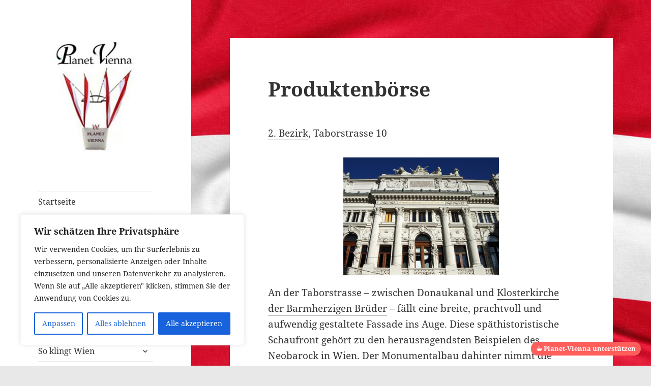

--- FILE ---
content_type: text/html; charset=utf-8
request_url: https://www.google.com/recaptcha/api2/aframe
body_size: 267
content:
<!DOCTYPE HTML><html><head><meta http-equiv="content-type" content="text/html; charset=UTF-8"></head><body><script nonce="AuYi2ZqgkvuwHFYeUf3-Bw">/** Anti-fraud and anti-abuse applications only. See google.com/recaptcha */ try{var clients={'sodar':'https://pagead2.googlesyndication.com/pagead/sodar?'};window.addEventListener("message",function(a){try{if(a.source===window.parent){var b=JSON.parse(a.data);var c=clients[b['id']];if(c){var d=document.createElement('img');d.src=c+b['params']+'&rc='+(localStorage.getItem("rc::a")?sessionStorage.getItem("rc::b"):"");window.document.body.appendChild(d);sessionStorage.setItem("rc::e",parseInt(sessionStorage.getItem("rc::e")||0)+1);localStorage.setItem("rc::h",'1769091224199');}}}catch(b){}});window.parent.postMessage("_grecaptcha_ready", "*");}catch(b){}</script></body></html>

--- FILE ---
content_type: application/javascript
request_url: https://livetrafficfeed.com/static/v5/jquery.js?ranid=iR0YZZsNiDPaOKbTfptQOz723SHGqXD3CP45VMPK07FAl8vn7s&cookie_id=&link=https%3A%2F%2Fplanet-vienna.com%2Fproduktenboerse%2F&clientwidth=1280&clientheight=720&num=1&title=Produktenb%C3%B6rse%20%E2%80%93%20Planet-Vienna&referrer=&timezone=America%2FNew_York&root=0
body_size: 337
content:
var LTF_FEED_iR0YZZsNiDPaOKbTfptQOz723SHGqXD3CP45VMPK07FAl8vn7s = {"a":0,"b":1769091223,"c":0,"d":0,"e":1,"f":0,"g":2,"h":0,"i":"javascript:void(0);","j":0,"k":"US","l":[{"id":1212357858,"a":"https:\/\/planet-vienna.com\/wie-mein-ahnl-zwanzig-jahr\/","b":"Wie mein Ahnl zwanzig Jahr \u2013 Planet-Vienna","c":"Vienna","d":"at","e":"FF","f":"browser","g":"WIN","h":"1769090837"}],"m":0,"o":6000,"p":"b51054d855acd520e2db508e4542843d"};